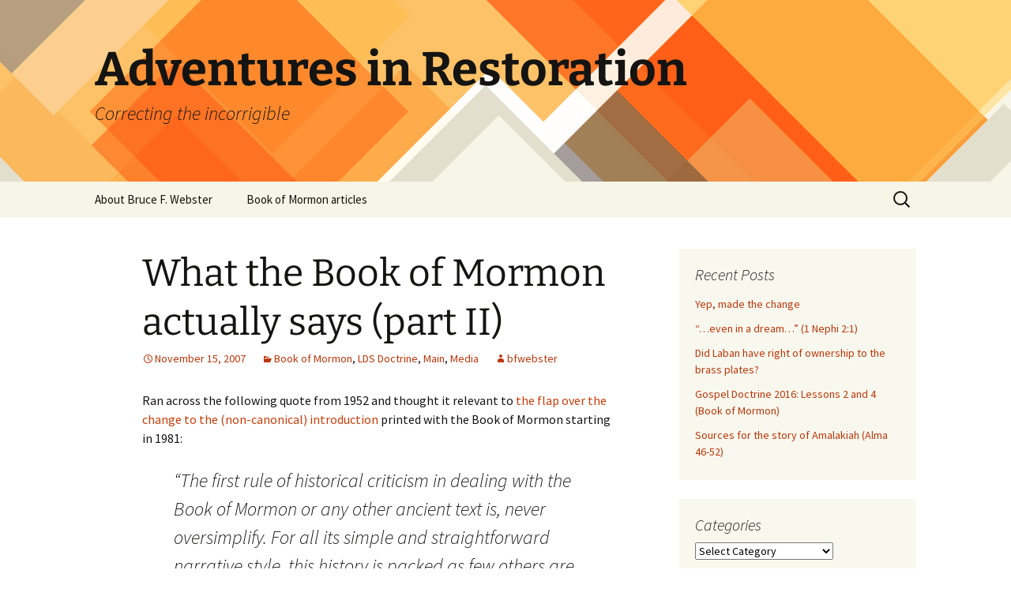

--- FILE ---
content_type: text/html; charset=UTF-8
request_url: http://adventures-in-mormonism.com/2007/11/15/what-the-book-of-mormon-actually-says-part-ii/
body_size: 10054
content:
<!DOCTYPE html>
<html lang="en-US">
<head>
	<meta charset="UTF-8">
	<meta name="viewport" content="width=device-width">
	<title>What the Book of Mormon actually says (part II) | Adventures in Restoration</title>
	<link rel="profile" href="https://gmpg.org/xfn/11">
	<link rel="pingback" href="http://adventures-in-mormonism.com/xmlrpc.php">
	<meta name='robots' content='max-image-preview:large' />
<link rel="alternate" type="application/rss+xml" title="Adventures in Restoration &raquo; Feed" href="http://adventures-in-mormonism.com/feed/" />
<link rel="alternate" type="application/rss+xml" title="Adventures in Restoration &raquo; Comments Feed" href="http://adventures-in-mormonism.com/comments/feed/" />
<link rel="alternate" type="application/rss+xml" title="Adventures in Restoration &raquo; What the Book of Mormon actually says (part II) Comments Feed" href="http://adventures-in-mormonism.com/2007/11/15/what-the-book-of-mormon-actually-says-part-ii/feed/" />
<script>
window._wpemojiSettings = {"baseUrl":"https:\/\/s.w.org\/images\/core\/emoji\/14.0.0\/72x72\/","ext":".png","svgUrl":"https:\/\/s.w.org\/images\/core\/emoji\/14.0.0\/svg\/","svgExt":".svg","source":{"concatemoji":"http:\/\/adventures-in-mormonism.com\/wp-includes\/js\/wp-emoji-release.min.js?ver=6.3.7"}};
/*! This file is auto-generated */
!function(i,n){var o,s,e;function c(e){try{var t={supportTests:e,timestamp:(new Date).valueOf()};sessionStorage.setItem(o,JSON.stringify(t))}catch(e){}}function p(e,t,n){e.clearRect(0,0,e.canvas.width,e.canvas.height),e.fillText(t,0,0);var t=new Uint32Array(e.getImageData(0,0,e.canvas.width,e.canvas.height).data),r=(e.clearRect(0,0,e.canvas.width,e.canvas.height),e.fillText(n,0,0),new Uint32Array(e.getImageData(0,0,e.canvas.width,e.canvas.height).data));return t.every(function(e,t){return e===r[t]})}function u(e,t,n){switch(t){case"flag":return n(e,"\ud83c\udff3\ufe0f\u200d\u26a7\ufe0f","\ud83c\udff3\ufe0f\u200b\u26a7\ufe0f")?!1:!n(e,"\ud83c\uddfa\ud83c\uddf3","\ud83c\uddfa\u200b\ud83c\uddf3")&&!n(e,"\ud83c\udff4\udb40\udc67\udb40\udc62\udb40\udc65\udb40\udc6e\udb40\udc67\udb40\udc7f","\ud83c\udff4\u200b\udb40\udc67\u200b\udb40\udc62\u200b\udb40\udc65\u200b\udb40\udc6e\u200b\udb40\udc67\u200b\udb40\udc7f");case"emoji":return!n(e,"\ud83e\udef1\ud83c\udffb\u200d\ud83e\udef2\ud83c\udfff","\ud83e\udef1\ud83c\udffb\u200b\ud83e\udef2\ud83c\udfff")}return!1}function f(e,t,n){var r="undefined"!=typeof WorkerGlobalScope&&self instanceof WorkerGlobalScope?new OffscreenCanvas(300,150):i.createElement("canvas"),a=r.getContext("2d",{willReadFrequently:!0}),o=(a.textBaseline="top",a.font="600 32px Arial",{});return e.forEach(function(e){o[e]=t(a,e,n)}),o}function t(e){var t=i.createElement("script");t.src=e,t.defer=!0,i.head.appendChild(t)}"undefined"!=typeof Promise&&(o="wpEmojiSettingsSupports",s=["flag","emoji"],n.supports={everything:!0,everythingExceptFlag:!0},e=new Promise(function(e){i.addEventListener("DOMContentLoaded",e,{once:!0})}),new Promise(function(t){var n=function(){try{var e=JSON.parse(sessionStorage.getItem(o));if("object"==typeof e&&"number"==typeof e.timestamp&&(new Date).valueOf()<e.timestamp+604800&&"object"==typeof e.supportTests)return e.supportTests}catch(e){}return null}();if(!n){if("undefined"!=typeof Worker&&"undefined"!=typeof OffscreenCanvas&&"undefined"!=typeof URL&&URL.createObjectURL&&"undefined"!=typeof Blob)try{var e="postMessage("+f.toString()+"("+[JSON.stringify(s),u.toString(),p.toString()].join(",")+"));",r=new Blob([e],{type:"text/javascript"}),a=new Worker(URL.createObjectURL(r),{name:"wpTestEmojiSupports"});return void(a.onmessage=function(e){c(n=e.data),a.terminate(),t(n)})}catch(e){}c(n=f(s,u,p))}t(n)}).then(function(e){for(var t in e)n.supports[t]=e[t],n.supports.everything=n.supports.everything&&n.supports[t],"flag"!==t&&(n.supports.everythingExceptFlag=n.supports.everythingExceptFlag&&n.supports[t]);n.supports.everythingExceptFlag=n.supports.everythingExceptFlag&&!n.supports.flag,n.DOMReady=!1,n.readyCallback=function(){n.DOMReady=!0}}).then(function(){return e}).then(function(){var e;n.supports.everything||(n.readyCallback(),(e=n.source||{}).concatemoji?t(e.concatemoji):e.wpemoji&&e.twemoji&&(t(e.twemoji),t(e.wpemoji)))}))}((window,document),window._wpemojiSettings);
</script>
<style>
img.wp-smiley,
img.emoji {
	display: inline !important;
	border: none !important;
	box-shadow: none !important;
	height: 1em !important;
	width: 1em !important;
	margin: 0 0.07em !important;
	vertical-align: -0.1em !important;
	background: none !important;
	padding: 0 !important;
}
</style>
	<link rel='stylesheet' id='wp-block-library-css' href='http://adventures-in-mormonism.com/wp-includes/css/dist/block-library/style.min.css?ver=6.3.7' media='all' />
<style id='wp-block-library-theme-inline-css'>
.wp-block-audio figcaption{color:#555;font-size:13px;text-align:center}.is-dark-theme .wp-block-audio figcaption{color:hsla(0,0%,100%,.65)}.wp-block-audio{margin:0 0 1em}.wp-block-code{border:1px solid #ccc;border-radius:4px;font-family:Menlo,Consolas,monaco,monospace;padding:.8em 1em}.wp-block-embed figcaption{color:#555;font-size:13px;text-align:center}.is-dark-theme .wp-block-embed figcaption{color:hsla(0,0%,100%,.65)}.wp-block-embed{margin:0 0 1em}.blocks-gallery-caption{color:#555;font-size:13px;text-align:center}.is-dark-theme .blocks-gallery-caption{color:hsla(0,0%,100%,.65)}.wp-block-image figcaption{color:#555;font-size:13px;text-align:center}.is-dark-theme .wp-block-image figcaption{color:hsla(0,0%,100%,.65)}.wp-block-image{margin:0 0 1em}.wp-block-pullquote{border-bottom:4px solid;border-top:4px solid;color:currentColor;margin-bottom:1.75em}.wp-block-pullquote cite,.wp-block-pullquote footer,.wp-block-pullquote__citation{color:currentColor;font-size:.8125em;font-style:normal;text-transform:uppercase}.wp-block-quote{border-left:.25em solid;margin:0 0 1.75em;padding-left:1em}.wp-block-quote cite,.wp-block-quote footer{color:currentColor;font-size:.8125em;font-style:normal;position:relative}.wp-block-quote.has-text-align-right{border-left:none;border-right:.25em solid;padding-left:0;padding-right:1em}.wp-block-quote.has-text-align-center{border:none;padding-left:0}.wp-block-quote.is-large,.wp-block-quote.is-style-large,.wp-block-quote.is-style-plain{border:none}.wp-block-search .wp-block-search__label{font-weight:700}.wp-block-search__button{border:1px solid #ccc;padding:.375em .625em}:where(.wp-block-group.has-background){padding:1.25em 2.375em}.wp-block-separator.has-css-opacity{opacity:.4}.wp-block-separator{border:none;border-bottom:2px solid;margin-left:auto;margin-right:auto}.wp-block-separator.has-alpha-channel-opacity{opacity:1}.wp-block-separator:not(.is-style-wide):not(.is-style-dots){width:100px}.wp-block-separator.has-background:not(.is-style-dots){border-bottom:none;height:1px}.wp-block-separator.has-background:not(.is-style-wide):not(.is-style-dots){height:2px}.wp-block-table{margin:0 0 1em}.wp-block-table td,.wp-block-table th{word-break:normal}.wp-block-table figcaption{color:#555;font-size:13px;text-align:center}.is-dark-theme .wp-block-table figcaption{color:hsla(0,0%,100%,.65)}.wp-block-video figcaption{color:#555;font-size:13px;text-align:center}.is-dark-theme .wp-block-video figcaption{color:hsla(0,0%,100%,.65)}.wp-block-video{margin:0 0 1em}.wp-block-template-part.has-background{margin-bottom:0;margin-top:0;padding:1.25em 2.375em}
</style>
<style id='classic-theme-styles-inline-css'>
/*! This file is auto-generated */
.wp-block-button__link{color:#fff;background-color:#32373c;border-radius:9999px;box-shadow:none;text-decoration:none;padding:calc(.667em + 2px) calc(1.333em + 2px);font-size:1.125em}.wp-block-file__button{background:#32373c;color:#fff;text-decoration:none}
</style>
<style id='global-styles-inline-css'>
body{--wp--preset--color--black: #000000;--wp--preset--color--cyan-bluish-gray: #abb8c3;--wp--preset--color--white: #fff;--wp--preset--color--pale-pink: #f78da7;--wp--preset--color--vivid-red: #cf2e2e;--wp--preset--color--luminous-vivid-orange: #ff6900;--wp--preset--color--luminous-vivid-amber: #fcb900;--wp--preset--color--light-green-cyan: #7bdcb5;--wp--preset--color--vivid-green-cyan: #00d084;--wp--preset--color--pale-cyan-blue: #8ed1fc;--wp--preset--color--vivid-cyan-blue: #0693e3;--wp--preset--color--vivid-purple: #9b51e0;--wp--preset--color--dark-gray: #141412;--wp--preset--color--red: #bc360a;--wp--preset--color--medium-orange: #db572f;--wp--preset--color--light-orange: #ea9629;--wp--preset--color--yellow: #fbca3c;--wp--preset--color--dark-brown: #220e10;--wp--preset--color--medium-brown: #722d19;--wp--preset--color--light-brown: #eadaa6;--wp--preset--color--beige: #e8e5ce;--wp--preset--color--off-white: #f7f5e7;--wp--preset--gradient--vivid-cyan-blue-to-vivid-purple: linear-gradient(135deg,rgba(6,147,227,1) 0%,rgb(155,81,224) 100%);--wp--preset--gradient--light-green-cyan-to-vivid-green-cyan: linear-gradient(135deg,rgb(122,220,180) 0%,rgb(0,208,130) 100%);--wp--preset--gradient--luminous-vivid-amber-to-luminous-vivid-orange: linear-gradient(135deg,rgba(252,185,0,1) 0%,rgba(255,105,0,1) 100%);--wp--preset--gradient--luminous-vivid-orange-to-vivid-red: linear-gradient(135deg,rgba(255,105,0,1) 0%,rgb(207,46,46) 100%);--wp--preset--gradient--very-light-gray-to-cyan-bluish-gray: linear-gradient(135deg,rgb(238,238,238) 0%,rgb(169,184,195) 100%);--wp--preset--gradient--cool-to-warm-spectrum: linear-gradient(135deg,rgb(74,234,220) 0%,rgb(151,120,209) 20%,rgb(207,42,186) 40%,rgb(238,44,130) 60%,rgb(251,105,98) 80%,rgb(254,248,76) 100%);--wp--preset--gradient--blush-light-purple: linear-gradient(135deg,rgb(255,206,236) 0%,rgb(152,150,240) 100%);--wp--preset--gradient--blush-bordeaux: linear-gradient(135deg,rgb(254,205,165) 0%,rgb(254,45,45) 50%,rgb(107,0,62) 100%);--wp--preset--gradient--luminous-dusk: linear-gradient(135deg,rgb(255,203,112) 0%,rgb(199,81,192) 50%,rgb(65,88,208) 100%);--wp--preset--gradient--pale-ocean: linear-gradient(135deg,rgb(255,245,203) 0%,rgb(182,227,212) 50%,rgb(51,167,181) 100%);--wp--preset--gradient--electric-grass: linear-gradient(135deg,rgb(202,248,128) 0%,rgb(113,206,126) 100%);--wp--preset--gradient--midnight: linear-gradient(135deg,rgb(2,3,129) 0%,rgb(40,116,252) 100%);--wp--preset--gradient--autumn-brown: linear-gradient(135deg, rgba(226,45,15,1) 0%, rgba(158,25,13,1) 100%);--wp--preset--gradient--sunset-yellow: linear-gradient(135deg, rgba(233,139,41,1) 0%, rgba(238,179,95,1) 100%);--wp--preset--gradient--light-sky: linear-gradient(135deg,rgba(228,228,228,1.0) 0%,rgba(208,225,252,1.0) 100%);--wp--preset--gradient--dark-sky: linear-gradient(135deg,rgba(0,0,0,1.0) 0%,rgba(56,61,69,1.0) 100%);--wp--preset--font-size--small: 13px;--wp--preset--font-size--medium: 20px;--wp--preset--font-size--large: 36px;--wp--preset--font-size--x-large: 42px;--wp--preset--spacing--20: 0.44rem;--wp--preset--spacing--30: 0.67rem;--wp--preset--spacing--40: 1rem;--wp--preset--spacing--50: 1.5rem;--wp--preset--spacing--60: 2.25rem;--wp--preset--spacing--70: 3.38rem;--wp--preset--spacing--80: 5.06rem;--wp--preset--shadow--natural: 6px 6px 9px rgba(0, 0, 0, 0.2);--wp--preset--shadow--deep: 12px 12px 50px rgba(0, 0, 0, 0.4);--wp--preset--shadow--sharp: 6px 6px 0px rgba(0, 0, 0, 0.2);--wp--preset--shadow--outlined: 6px 6px 0px -3px rgba(255, 255, 255, 1), 6px 6px rgba(0, 0, 0, 1);--wp--preset--shadow--crisp: 6px 6px 0px rgba(0, 0, 0, 1);}:where(.is-layout-flex){gap: 0.5em;}:where(.is-layout-grid){gap: 0.5em;}body .is-layout-flow > .alignleft{float: left;margin-inline-start: 0;margin-inline-end: 2em;}body .is-layout-flow > .alignright{float: right;margin-inline-start: 2em;margin-inline-end: 0;}body .is-layout-flow > .aligncenter{margin-left: auto !important;margin-right: auto !important;}body .is-layout-constrained > .alignleft{float: left;margin-inline-start: 0;margin-inline-end: 2em;}body .is-layout-constrained > .alignright{float: right;margin-inline-start: 2em;margin-inline-end: 0;}body .is-layout-constrained > .aligncenter{margin-left: auto !important;margin-right: auto !important;}body .is-layout-constrained > :where(:not(.alignleft):not(.alignright):not(.alignfull)){max-width: var(--wp--style--global--content-size);margin-left: auto !important;margin-right: auto !important;}body .is-layout-constrained > .alignwide{max-width: var(--wp--style--global--wide-size);}body .is-layout-flex{display: flex;}body .is-layout-flex{flex-wrap: wrap;align-items: center;}body .is-layout-flex > *{margin: 0;}body .is-layout-grid{display: grid;}body .is-layout-grid > *{margin: 0;}:where(.wp-block-columns.is-layout-flex){gap: 2em;}:where(.wp-block-columns.is-layout-grid){gap: 2em;}:where(.wp-block-post-template.is-layout-flex){gap: 1.25em;}:where(.wp-block-post-template.is-layout-grid){gap: 1.25em;}.has-black-color{color: var(--wp--preset--color--black) !important;}.has-cyan-bluish-gray-color{color: var(--wp--preset--color--cyan-bluish-gray) !important;}.has-white-color{color: var(--wp--preset--color--white) !important;}.has-pale-pink-color{color: var(--wp--preset--color--pale-pink) !important;}.has-vivid-red-color{color: var(--wp--preset--color--vivid-red) !important;}.has-luminous-vivid-orange-color{color: var(--wp--preset--color--luminous-vivid-orange) !important;}.has-luminous-vivid-amber-color{color: var(--wp--preset--color--luminous-vivid-amber) !important;}.has-light-green-cyan-color{color: var(--wp--preset--color--light-green-cyan) !important;}.has-vivid-green-cyan-color{color: var(--wp--preset--color--vivid-green-cyan) !important;}.has-pale-cyan-blue-color{color: var(--wp--preset--color--pale-cyan-blue) !important;}.has-vivid-cyan-blue-color{color: var(--wp--preset--color--vivid-cyan-blue) !important;}.has-vivid-purple-color{color: var(--wp--preset--color--vivid-purple) !important;}.has-black-background-color{background-color: var(--wp--preset--color--black) !important;}.has-cyan-bluish-gray-background-color{background-color: var(--wp--preset--color--cyan-bluish-gray) !important;}.has-white-background-color{background-color: var(--wp--preset--color--white) !important;}.has-pale-pink-background-color{background-color: var(--wp--preset--color--pale-pink) !important;}.has-vivid-red-background-color{background-color: var(--wp--preset--color--vivid-red) !important;}.has-luminous-vivid-orange-background-color{background-color: var(--wp--preset--color--luminous-vivid-orange) !important;}.has-luminous-vivid-amber-background-color{background-color: var(--wp--preset--color--luminous-vivid-amber) !important;}.has-light-green-cyan-background-color{background-color: var(--wp--preset--color--light-green-cyan) !important;}.has-vivid-green-cyan-background-color{background-color: var(--wp--preset--color--vivid-green-cyan) !important;}.has-pale-cyan-blue-background-color{background-color: var(--wp--preset--color--pale-cyan-blue) !important;}.has-vivid-cyan-blue-background-color{background-color: var(--wp--preset--color--vivid-cyan-blue) !important;}.has-vivid-purple-background-color{background-color: var(--wp--preset--color--vivid-purple) !important;}.has-black-border-color{border-color: var(--wp--preset--color--black) !important;}.has-cyan-bluish-gray-border-color{border-color: var(--wp--preset--color--cyan-bluish-gray) !important;}.has-white-border-color{border-color: var(--wp--preset--color--white) !important;}.has-pale-pink-border-color{border-color: var(--wp--preset--color--pale-pink) !important;}.has-vivid-red-border-color{border-color: var(--wp--preset--color--vivid-red) !important;}.has-luminous-vivid-orange-border-color{border-color: var(--wp--preset--color--luminous-vivid-orange) !important;}.has-luminous-vivid-amber-border-color{border-color: var(--wp--preset--color--luminous-vivid-amber) !important;}.has-light-green-cyan-border-color{border-color: var(--wp--preset--color--light-green-cyan) !important;}.has-vivid-green-cyan-border-color{border-color: var(--wp--preset--color--vivid-green-cyan) !important;}.has-pale-cyan-blue-border-color{border-color: var(--wp--preset--color--pale-cyan-blue) !important;}.has-vivid-cyan-blue-border-color{border-color: var(--wp--preset--color--vivid-cyan-blue) !important;}.has-vivid-purple-border-color{border-color: var(--wp--preset--color--vivid-purple) !important;}.has-vivid-cyan-blue-to-vivid-purple-gradient-background{background: var(--wp--preset--gradient--vivid-cyan-blue-to-vivid-purple) !important;}.has-light-green-cyan-to-vivid-green-cyan-gradient-background{background: var(--wp--preset--gradient--light-green-cyan-to-vivid-green-cyan) !important;}.has-luminous-vivid-amber-to-luminous-vivid-orange-gradient-background{background: var(--wp--preset--gradient--luminous-vivid-amber-to-luminous-vivid-orange) !important;}.has-luminous-vivid-orange-to-vivid-red-gradient-background{background: var(--wp--preset--gradient--luminous-vivid-orange-to-vivid-red) !important;}.has-very-light-gray-to-cyan-bluish-gray-gradient-background{background: var(--wp--preset--gradient--very-light-gray-to-cyan-bluish-gray) !important;}.has-cool-to-warm-spectrum-gradient-background{background: var(--wp--preset--gradient--cool-to-warm-spectrum) !important;}.has-blush-light-purple-gradient-background{background: var(--wp--preset--gradient--blush-light-purple) !important;}.has-blush-bordeaux-gradient-background{background: var(--wp--preset--gradient--blush-bordeaux) !important;}.has-luminous-dusk-gradient-background{background: var(--wp--preset--gradient--luminous-dusk) !important;}.has-pale-ocean-gradient-background{background: var(--wp--preset--gradient--pale-ocean) !important;}.has-electric-grass-gradient-background{background: var(--wp--preset--gradient--electric-grass) !important;}.has-midnight-gradient-background{background: var(--wp--preset--gradient--midnight) !important;}.has-small-font-size{font-size: var(--wp--preset--font-size--small) !important;}.has-medium-font-size{font-size: var(--wp--preset--font-size--medium) !important;}.has-large-font-size{font-size: var(--wp--preset--font-size--large) !important;}.has-x-large-font-size{font-size: var(--wp--preset--font-size--x-large) !important;}
.wp-block-navigation a:where(:not(.wp-element-button)){color: inherit;}
:where(.wp-block-post-template.is-layout-flex){gap: 1.25em;}:where(.wp-block-post-template.is-layout-grid){gap: 1.25em;}
:where(.wp-block-columns.is-layout-flex){gap: 2em;}:where(.wp-block-columns.is-layout-grid){gap: 2em;}
.wp-block-pullquote{font-size: 1.5em;line-height: 1.6;}
</style>
<link rel='stylesheet' id='twentythirteen-fonts-css' href='http://adventures-in-mormonism.com/wp-content/themes/twentythirteen/fonts/source-sans-pro-plus-bitter.css?ver=20230328' media='all' />
<link rel='stylesheet' id='genericons-css' href='http://adventures-in-mormonism.com/wp-content/themes/twentythirteen/genericons/genericons.css?ver=3.0.3' media='all' />
<link rel='stylesheet' id='twentythirteen-style-css' href='http://adventures-in-mormonism.com/wp-content/themes/twentythirteen/style.css?ver=20230808' media='all' />
<link rel='stylesheet' id='twentythirteen-block-style-css' href='http://adventures-in-mormonism.com/wp-content/themes/twentythirteen/css/blocks.css?ver=20230621' media='all' />
<script src='http://adventures-in-mormonism.com/wp-includes/js/jquery/jquery.min.js?ver=3.7.0' id='jquery-core-js'></script>
<script src='http://adventures-in-mormonism.com/wp-includes/js/jquery/jquery-migrate.min.js?ver=3.4.1' id='jquery-migrate-js'></script>
<link rel="https://api.w.org/" href="http://adventures-in-mormonism.com/wp-json/" /><link rel="alternate" type="application/json" href="http://adventures-in-mormonism.com/wp-json/wp/v2/posts/57" /><link rel="EditURI" type="application/rsd+xml" title="RSD" href="http://adventures-in-mormonism.com/xmlrpc.php?rsd" />
<meta name="generator" content="WordPress 6.3.7" />
<link rel="canonical" href="http://adventures-in-mormonism.com/2007/11/15/what-the-book-of-mormon-actually-says-part-ii/" />
<link rel='shortlink' href='http://adventures-in-mormonism.com/?p=57' />
<link rel="alternate" type="application/json+oembed" href="http://adventures-in-mormonism.com/wp-json/oembed/1.0/embed?url=http%3A%2F%2Fadventures-in-mormonism.com%2F2007%2F11%2F15%2Fwhat-the-book-of-mormon-actually-says-part-ii%2F" />
<link rel="alternate" type="text/xml+oembed" href="http://adventures-in-mormonism.com/wp-json/oembed/1.0/embed?url=http%3A%2F%2Fadventures-in-mormonism.com%2F2007%2F11%2F15%2Fwhat-the-book-of-mormon-actually-says-part-ii%2F&#038;format=xml" />
	<style type="text/css" id="twentythirteen-header-css">
		.site-header {
		background: url(http://adventures-in-mormonism.com/wp-content/themes/twentythirteen/images/headers/diamond.png) no-repeat scroll top;
		background-size: 1600px auto;
	}
	@media (max-width: 767px) {
		.site-header {
			background-size: 768px auto;
		}
	}
	@media (max-width: 359px) {
		.site-header {
			background-size: 360px auto;
		}
	}
			</style>
	</head>

<body class="post-template-default single single-post postid-57 single-format-standard wp-embed-responsive sidebar">
		<div id="page" class="hfeed site">
		<header id="masthead" class="site-header">
			<a class="home-link" href="http://adventures-in-mormonism.com/" rel="home">
				<h1 class="site-title">Adventures in Restoration</h1>
				<h2 class="site-description">Correcting the incorrigible</h2>
			</a>

			<div id="navbar" class="navbar">
				<nav id="site-navigation" class="navigation main-navigation">
					<button class="menu-toggle">Menu</button>
					<a class="screen-reader-text skip-link" href="#content">
						Skip to content					</a>
					<div id="primary-menu" class="nav-menu"><ul>
<li class="page_item page-item-4"><a href="http://adventures-in-mormonism.com/about-2/">About Bruce F. Webster</a></li>
<li class="page_item page-item-976"><a href="http://adventures-in-mormonism.com/book-of-mormon-articles/">Book of Mormon articles</a></li>
</ul></div>
					<form role="search" method="get" class="search-form" action="http://adventures-in-mormonism.com/">
				<label>
					<span class="screen-reader-text">Search for:</span>
					<input type="search" class="search-field" placeholder="Search &hellip;" value="" name="s" />
				</label>
				<input type="submit" class="search-submit" value="Search" />
			</form>				</nav><!-- #site-navigation -->
			</div><!-- #navbar -->
		</header><!-- #masthead -->

		<div id="main" class="site-main">

	<div id="primary" class="content-area">
		<div id="content" class="site-content" role="main">

			
				
<article id="post-57" class="post-57 post type-post status-publish format-standard hentry category-book-of-mormon category-lds-doctrine category-main category-media">
	<header class="entry-header">
		
				<h1 class="entry-title">What the Book of Mormon actually says (part II)</h1>
		
		<div class="entry-meta">
			<span class="date"><a href="http://adventures-in-mormonism.com/2007/11/15/what-the-book-of-mormon-actually-says-part-ii/" title="Permalink to What the Book of Mormon actually says (part II)" rel="bookmark"><time class="entry-date" datetime="2007-11-15T18:48:11-06:00">November 15, 2007</time></a></span><span class="categories-links"><a href="http://adventures-in-mormonism.com/category/book-of-mormon/" rel="category tag">Book of Mormon</a>, <a href="http://adventures-in-mormonism.com/category/lds-doctrine/" rel="category tag">LDS Doctrine</a>, <a href="http://adventures-in-mormonism.com/category/main/" rel="category tag">Main</a>, <a href="http://adventures-in-mormonism.com/category/media/" rel="category tag">Media</a></span><span class="author vcard"><a class="url fn n" href="http://adventures-in-mormonism.com/author/bfwebster/" title="View all posts by bfwebster" rel="author">bfwebster</a></span>					</div><!-- .entry-meta -->
	</header><!-- .entry-header -->

		<div class="entry-content">
		<p>Ran across the following quote from 1952 and thought it relevant to <a href="http://adventures-in-mormonism.com/2007/11/09/what-the-book-of-mormon-actually-says/">the flap over the change to the (non-canonical) introduction</a> printed with the Book of Mormon starting in 1981:</p>
<blockquote><p>&#8220;The first rule of historical criticism in dealing with the Book of Mormon or any other ancient text is, never oversimplify. For all its simple and straightforward narrative style, this history is packed as few others are with a staggering wealth of detail that completely escapes the casual reader. The whole Book of Mormon is a condensation, and a masterly one; it will take years simply to unravel the thousands of cunning inferences and implications that are wound around its most matter-of-fact statements. Only laziness and vanity lead the student to the early conviction that he has the final answers on what the Book of Mormon contains.&#8221;</p>
<p>&#8212; Hugh Nibley, 1952 (<strong>The Collected Works of Hugh Nibley, Vol. 5: Lehi in the Desert / The World of the Jaredites / There Were Jaredites</strong> [Deseret Book/FARMS, 1988] p. 237.)</p></blockquote>
<p>I think that Nibley&#8217;s observation from 55 years ago not only sums up the major focus and findings of Book of Mormon research for the past half-century, it also illustrates why the vast majority of Book of Mormon criticism is (in my opinion) insipid, shallow, and unconvincing. Evangelists in particular should be aware that most of their Book of Mormon &#8220;analysis&#8221; is pretty silly to anyone who has actually studied the Book of Mormon and frankly makes the <a href="http://www.westarinstitute.org/Jesus_Seminar/jesus_seminar.html">Jesus Seminar</a>&#8216;s critique of the New Testament look downright objective and scholarly.</p>
<blockquote><p>&#8220;The Book of Mormon is tough; it thrives on investigation; you may kick it around like a football, as many have done, and I promise you it will wear you out long before you ever make a dent in it.&#8221;</p>
<p>&#8212; Hugh Nibley, 1952 (<strong>CWHN Vol. 5</strong>, p. 153)</p></blockquote>
<p>While I&#8217;m in the middle of writing another post for this blog (&#8220;the myths of the Mormon hierarchy&#8221;), I do plan a series of posts on the Book of Mormon. I&#8217;m going to spend all next year (2008) teaching it in our ward Gospel Doctrine class, and I&#8217;ve started to re-read the 40 or so books I own about the Book of Mormon, in more-or-less chronological order.  I&#8217;ll post relevant quotes and insights here as I go along. ..bruce..</p>
	</div><!-- .entry-content -->
	
	<footer class="entry-meta">
		
			</footer><!-- .entry-meta -->
</article><!-- #post -->
						<nav class="navigation post-navigation">
		<h1 class="screen-reader-text">
			Post navigation		</h1>
		<div class="nav-links">

			<a href="http://adventures-in-mormonism.com/2007/11/12/veterans-day/" rel="prev"><span class="meta-nav">&larr;</span> Veterans Day</a>			<a href="http://adventures-in-mormonism.com/2007/11/22/its-thanksgiving-day/" rel="next">It&#8217;s Thanksgiving Day&#8230; <span class="meta-nav">&rarr;</span></a>
		</div><!-- .nav-links -->
	</nav><!-- .navigation -->
						
<div id="comments" class="comments-area">

			<h2 class="comments-title">
			2 thoughts on &ldquo;<span>What the Book of Mormon actually says (part II)</span>&rdquo;		</h2>

		<ol class="comment-list">
					<li id="comment-48" class="pingback even thread-even depth-1">
			<div class="comment-body">
				Pingback: <a href="http://brucefwebster.com/aim/2007/11/09/what-the-book-of-mormon-actually-says/" class="url" rel="ugc external nofollow">Adventures in Mormonism &raquo; Blog Archive &raquo; What the Book of Mormon actually says</a> 			</div>
		</li><!-- #comment-## -->
		<li id="comment-726" class="pingback odd alt thread-odd thread-alt depth-1">
			<div class="comment-body">
				Pingback: <a href="http://adventures-in-mormonism.com/2012/01/05/musings-on-the-book-of-mormon-2/" class="url" rel="ugc">Musings on the Book of Mormon | Adventures in Mormonism</a> 			</div>
		</li><!-- #comment-## -->
		</ol><!-- .comment-list -->

		
		
	
		<div id="respond" class="comment-respond">
		<h3 id="reply-title" class="comment-reply-title">Leave a Reply</h3><p class="must-log-in">You must be <a href="http://adventures-in-mormonism.com/wp-login.php?redirect_to=http%3A%2F%2Fadventures-in-mormonism.com%2F2007%2F11%2F15%2Fwhat-the-book-of-mormon-actually-says-part-ii%2F">logged in</a> to post a comment.</p>	</div><!-- #respond -->
	
</div><!-- #comments -->

			
		</div><!-- #content -->
	</div><!-- #primary -->

	<div id="tertiary" class="sidebar-container" role="complementary">
		<div class="sidebar-inner">
			<div class="widget-area">
				
		<aside id="recent-posts-4" class="widget widget_recent_entries">
		<h3 class="widget-title">Recent Posts</h3><nav aria-label="Recent Posts">
		<ul>
											<li>
					<a href="http://adventures-in-mormonism.com/2019/04/21/yep-made-the-change/">Yep, made the change</a>
									</li>
											<li>
					<a href="http://adventures-in-mormonism.com/2018/03/14/even-in-a-dream-1-nephi-21/">&#8220;&#8230;even in a dream&#8230;&#8221; (1 Nephi 2:1)</a>
									</li>
											<li>
					<a href="http://adventures-in-mormonism.com/2017/06/20/did-laban-have-right-of-ownership-to-the-brass-plates/">Did Laban have right of ownership to the brass plates?</a>
									</li>
											<li>
					<a href="http://adventures-in-mormonism.com/2016/01/01/gospel-doctrine-2016-lessons-2-and-4-book-of-mormon/">Gospel Doctrine 2016: Lessons 2 and 4 (Book of Mormon)</a>
									</li>
											<li>
					<a href="http://adventures-in-mormonism.com/2015/04/01/sources-for-the-story-of-amalakiah-alma-46-52/">Sources for the story of Amalakiah (Alma 46-52)</a>
									</li>
					</ul>

		</nav></aside><aside id="categories-298345062" class="widget widget_categories"><h3 class="widget-title">Categories</h3><form action="http://adventures-in-mormonism.com" method="get"><label class="screen-reader-text" for="cat">Categories</label><select  name='cat' id='cat' class='postform'>
	<option value='-1'>Select Category</option>
	<option class="level-0" value="3">&#8220;The Mormons&#8221; (PBS)&nbsp;&nbsp;(5)</option>
	<option class="level-0" value="4">Admin&nbsp;&nbsp;(18)</option>
	<option class="level-0" value="5">Belief systems&nbsp;&nbsp;(55)</option>
	<option class="level-0" value="6">Book of Mormon&nbsp;&nbsp;(56)</option>
	<option class="level-0" value="7">Books&nbsp;&nbsp;(5)</option>
	<option class="level-0" value="8">BYU&nbsp;&nbsp;(11)</option>
	<option class="level-0" value="65">Cautionary tale&nbsp;&nbsp;(10)</option>
	<option class="level-0" value="67">Church administration&nbsp;&nbsp;(7)</option>
	<option class="level-0" value="9">Current events&nbsp;&nbsp;(43)</option>
	<option class="level-0" value="10">Economy&nbsp;&nbsp;(5)</option>
	<option class="level-0" value="11">Environment&nbsp;&nbsp;(5)</option>
	<option class="level-0" value="12">Family&nbsp;&nbsp;(16)</option>
	<option class="level-0" value="61">Food&nbsp;&nbsp;(6)</option>
	<option class="level-0" value="13">Games&nbsp;&nbsp;(2)</option>
	<option class="level-0" value="78">Gospel Doctrine&nbsp;&nbsp;(1)</option>
	<option class="level-0" value="70">Health&nbsp;&nbsp;(1)</option>
	<option class="level-0" value="72">Hebrew&nbsp;&nbsp;(1)</option>
	<option class="level-0" value="74">History&nbsp;&nbsp;(1)</option>
	<option class="level-0" value="14">Humanitarian&nbsp;&nbsp;(3)</option>
	<option class="level-0" value="15">Humor&nbsp;&nbsp;(58)</option>
	<option class="level-0" value="63">Hymns&nbsp;&nbsp;(3)</option>
	<option class="level-0" value="73">Judaism&nbsp;&nbsp;(4)</option>
	<option class="level-0" value="16">LDS Doctrine&nbsp;&nbsp;(64)</option>
	<option class="level-0" value="17">LDS History&nbsp;&nbsp;(47)</option>
	<option class="level-0" value="18">LDS Organization&nbsp;&nbsp;(30)</option>
	<option class="level-0" value="19">LDS Society&nbsp;&nbsp;(80)</option>
	<option class="level-0" value="20">Legal&nbsp;&nbsp;(6)</option>
	<option class="level-0" value="21">Main&nbsp;&nbsp;(309)</option>
	<option class="level-0" value="22">Media&nbsp;&nbsp;(42)</option>
	<option class="level-0" value="23">Military&nbsp;&nbsp;(9)</option>
	<option class="level-0" value="24">Missionary work&nbsp;&nbsp;(9)</option>
	<option class="level-0" value="68">Modern Civilization&nbsp;&nbsp;(2)</option>
	<option class="level-0" value="25">Movies&nbsp;&nbsp;(13)</option>
	<option class="level-0" value="26">Music&nbsp;&nbsp;(8)</option>
	<option class="level-0" value="76">New Testament&nbsp;&nbsp;(1)</option>
	<option class="level-0" value="27">News&nbsp;&nbsp;(7)</option>
	<option class="level-0" value="75">Old Testament&nbsp;&nbsp;(2)</option>
	<option class="level-0" value="28">Personal&nbsp;&nbsp;(20)</option>
	<option class="level-0" value="29">Personal History&nbsp;&nbsp;(10)</option>
	<option class="level-0" value="30">Politics&nbsp;&nbsp;(52)</option>
	<option class="level-0" value="31">Polygamy&nbsp;&nbsp;(3)</option>
	<option class="level-0" value="32">Preparedness&nbsp;&nbsp;(15)</option>
	<option class="level-0" value="33">Press&nbsp;&nbsp;(5)</option>
	<option class="level-0" value="34">REPO&nbsp;&nbsp;(3)</option>
	<option class="level-0" value="35">Reviews&nbsp;&nbsp;(6)</option>
	<option class="level-0" value="36">Science&nbsp;&nbsp;(13)</option>
	<option class="level-0" value="69">Scriptures&nbsp;&nbsp;(13)</option>
	<option class="level-0" value="37">Service&nbsp;&nbsp;(2)</option>
	<option class="level-0" value="38">Spelunking&nbsp;&nbsp;(1)</option>
	<option class="level-0" value="39">Succession&nbsp;&nbsp;(7)</option>
	<option class="level-0" value="40">Technology&nbsp;&nbsp;(7)</option>
	<option class="level-0" value="41">Temples&nbsp;&nbsp;(6)</option>
	<option class="level-0" value="42">The Last Days&nbsp;&nbsp;(8)</option>
	<option class="level-0" value="43">The Trek&nbsp;&nbsp;(4)</option>
	<option class="level-0" value="66">Traditional Christianity&nbsp;&nbsp;(9)</option>
	<option class="level-0" value="1">Uncategorized&nbsp;&nbsp;(1)</option>
	<option class="level-0" value="62">Video&nbsp;&nbsp;(11)</option>
	<option class="level-0" value="71">World history&nbsp;&nbsp;(1)</option>
	<option class="level-0" value="44">World Religions&nbsp;&nbsp;(29)</option>
	<option class="level-0" value="45">Writing&nbsp;&nbsp;(2)</option>
</select>
</form>
<script>
/* <![CDATA[ */
(function() {
	var dropdown = document.getElementById( "cat" );
	function onCatChange() {
		if ( dropdown.options[ dropdown.selectedIndex ].value > 0 ) {
			dropdown.parentNode.submit();
		}
	}
	dropdown.onchange = onCatChange;
})();
/* ]]> */
</script>

			</aside><aside id="archives-3" class="widget widget_archive"><h3 class="widget-title">Archives</h3>		<label class="screen-reader-text" for="archives-dropdown-3">Archives</label>
		<select id="archives-dropdown-3" name="archive-dropdown">
			
			<option value="">Select Month</option>
				<option value='http://adventures-in-mormonism.com/2019/04/'> April 2019 &nbsp;(1)</option>
	<option value='http://adventures-in-mormonism.com/2018/03/'> March 2018 &nbsp;(1)</option>
	<option value='http://adventures-in-mormonism.com/2017/06/'> June 2017 &nbsp;(1)</option>
	<option value='http://adventures-in-mormonism.com/2016/01/'> January 2016 &nbsp;(1)</option>
	<option value='http://adventures-in-mormonism.com/2015/04/'> April 2015 &nbsp;(1)</option>
	<option value='http://adventures-in-mormonism.com/2014/09/'> September 2014 &nbsp;(1)</option>
	<option value='http://adventures-in-mormonism.com/2014/06/'> June 2014 &nbsp;(1)</option>
	<option value='http://adventures-in-mormonism.com/2013/11/'> November 2013 &nbsp;(2)</option>
	<option value='http://adventures-in-mormonism.com/2013/09/'> September 2013 &nbsp;(9)</option>
	<option value='http://adventures-in-mormonism.com/2013/08/'> August 2013 &nbsp;(10)</option>
	<option value='http://adventures-in-mormonism.com/2013/07/'> July 2013 &nbsp;(1)</option>
	<option value='http://adventures-in-mormonism.com/2013/04/'> April 2013 &nbsp;(1)</option>
	<option value='http://adventures-in-mormonism.com/2013/02/'> February 2013 &nbsp;(1)</option>
	<option value='http://adventures-in-mormonism.com/2012/11/'> November 2012 &nbsp;(1)</option>
	<option value='http://adventures-in-mormonism.com/2012/10/'> October 2012 &nbsp;(3)</option>
	<option value='http://adventures-in-mormonism.com/2012/09/'> September 2012 &nbsp;(3)</option>
	<option value='http://adventures-in-mormonism.com/2012/03/'> March 2012 &nbsp;(1)</option>
	<option value='http://adventures-in-mormonism.com/2012/02/'> February 2012 &nbsp;(1)</option>
	<option value='http://adventures-in-mormonism.com/2012/01/'> January 2012 &nbsp;(4)</option>
	<option value='http://adventures-in-mormonism.com/2011/12/'> December 2011 &nbsp;(5)</option>
	<option value='http://adventures-in-mormonism.com/2011/11/'> November 2011 &nbsp;(1)</option>
	<option value='http://adventures-in-mormonism.com/2011/10/'> October 2011 &nbsp;(1)</option>
	<option value='http://adventures-in-mormonism.com/2011/09/'> September 2011 &nbsp;(6)</option>
	<option value='http://adventures-in-mormonism.com/2011/04/'> April 2011 &nbsp;(1)</option>
	<option value='http://adventures-in-mormonism.com/2011/03/'> March 2011 &nbsp;(4)</option>
	<option value='http://adventures-in-mormonism.com/2011/02/'> February 2011 &nbsp;(1)</option>
	<option value='http://adventures-in-mormonism.com/2011/01/'> January 2011 &nbsp;(3)</option>
	<option value='http://adventures-in-mormonism.com/2010/09/'> September 2010 &nbsp;(1)</option>
	<option value='http://adventures-in-mormonism.com/2010/08/'> August 2010 &nbsp;(3)</option>
	<option value='http://adventures-in-mormonism.com/2010/07/'> July 2010 &nbsp;(3)</option>
	<option value='http://adventures-in-mormonism.com/2010/06/'> June 2010 &nbsp;(1)</option>
	<option value='http://adventures-in-mormonism.com/2010/05/'> May 2010 &nbsp;(1)</option>
	<option value='http://adventures-in-mormonism.com/2010/04/'> April 2010 &nbsp;(4)</option>
	<option value='http://adventures-in-mormonism.com/2010/01/'> January 2010 &nbsp;(4)</option>
	<option value='http://adventures-in-mormonism.com/2009/12/'> December 2009 &nbsp;(3)</option>
	<option value='http://adventures-in-mormonism.com/2009/11/'> November 2009 &nbsp;(4)</option>
	<option value='http://adventures-in-mormonism.com/2009/10/'> October 2009 &nbsp;(5)</option>
	<option value='http://adventures-in-mormonism.com/2009/09/'> September 2009 &nbsp;(5)</option>
	<option value='http://adventures-in-mormonism.com/2009/08/'> August 2009 &nbsp;(2)</option>
	<option value='http://adventures-in-mormonism.com/2009/07/'> July 2009 &nbsp;(2)</option>
	<option value='http://adventures-in-mormonism.com/2009/06/'> June 2009 &nbsp;(1)</option>
	<option value='http://adventures-in-mormonism.com/2009/04/'> April 2009 &nbsp;(12)</option>
	<option value='http://adventures-in-mormonism.com/2009/03/'> March 2009 &nbsp;(13)</option>
	<option value='http://adventures-in-mormonism.com/2009/02/'> February 2009 &nbsp;(5)</option>
	<option value='http://adventures-in-mormonism.com/2009/01/'> January 2009 &nbsp;(3)</option>
	<option value='http://adventures-in-mormonism.com/2008/12/'> December 2008 &nbsp;(18)</option>
	<option value='http://adventures-in-mormonism.com/2008/11/'> November 2008 &nbsp;(12)</option>
	<option value='http://adventures-in-mormonism.com/2008/10/'> October 2008 &nbsp;(7)</option>
	<option value='http://adventures-in-mormonism.com/2008/09/'> September 2008 &nbsp;(9)</option>
	<option value='http://adventures-in-mormonism.com/2008/08/'> August 2008 &nbsp;(2)</option>
	<option value='http://adventures-in-mormonism.com/2008/07/'> July 2008 &nbsp;(6)</option>
	<option value='http://adventures-in-mormonism.com/2008/06/'> June 2008 &nbsp;(11)</option>
	<option value='http://adventures-in-mormonism.com/2008/05/'> May 2008 &nbsp;(10)</option>
	<option value='http://adventures-in-mormonism.com/2008/04/'> April 2008 &nbsp;(8)</option>
	<option value='http://adventures-in-mormonism.com/2008/03/'> March 2008 &nbsp;(18)</option>
	<option value='http://adventures-in-mormonism.com/2008/02/'> February 2008 &nbsp;(18)</option>
	<option value='http://adventures-in-mormonism.com/2008/01/'> January 2008 &nbsp;(13)</option>
	<option value='http://adventures-in-mormonism.com/2007/12/'> December 2007 &nbsp;(13)</option>
	<option value='http://adventures-in-mormonism.com/2007/11/'> November 2007 &nbsp;(8)</option>
	<option value='http://adventures-in-mormonism.com/2007/10/'> October 2007 &nbsp;(6)</option>
	<option value='http://adventures-in-mormonism.com/2007/09/'> September 2007 &nbsp;(7)</option>
	<option value='http://adventures-in-mormonism.com/2007/08/'> August 2007 &nbsp;(9)</option>
	<option value='http://adventures-in-mormonism.com/2007/07/'> July 2007 &nbsp;(2)</option>
	<option value='http://adventures-in-mormonism.com/2007/06/'> June 2007 &nbsp;(5)</option>
	<option value='http://adventures-in-mormonism.com/2007/05/'> May 2007 &nbsp;(14)</option>

		</select>

<script>
/* <![CDATA[ */
(function() {
	var dropdown = document.getElementById( "archives-dropdown-3" );
	function onSelectChange() {
		if ( dropdown.options[ dropdown.selectedIndex ].value !== '' ) {
			document.location.href = this.options[ this.selectedIndex ].value;
		}
	}
	dropdown.onchange = onSelectChange;
})();
/* ]]> */
</script>
			</aside><aside id="meta-3" class="widget widget_meta"><h3 class="widget-title">Admin</h3><nav aria-label="Admin">
		<ul>
						<li><a href="http://adventures-in-mormonism.com/wp-login.php">Log in</a></li>
			<li><a href="http://adventures-in-mormonism.com/feed/">Entries feed</a></li>
			<li><a href="http://adventures-in-mormonism.com/comments/feed/">Comments feed</a></li>

			<li><a href="https://wordpress.org/">WordPress.org</a></li>
		</ul>

		</nav></aside>			</div><!-- .widget-area -->
		</div><!-- .sidebar-inner -->
	</div><!-- #tertiary -->

		</div><!-- #main -->
		<footer id="colophon" class="site-footer">
				<div id="secondary" class="sidebar-container" role="complementary">
		<div class="widget-area">
			<aside id="text-6" class="widget widget_text">			<div class="textwidget">Copyright (c) 2007-2013 by Bruce F. Webster.
</div>
		</aside>		</div><!-- .widget-area -->
	</div><!-- #secondary -->

			<div class="site-info">
												<a href="https://wordpress.org/" class="imprint">
					Proudly powered by WordPress				</a>
			</div><!-- .site-info -->
		</footer><!-- #colophon -->
	</div><!-- #page -->

	<script src='http://adventures-in-mormonism.com/wp-includes/js/imagesloaded.min.js?ver=4.1.4' id='imagesloaded-js'></script>
<script src='http://adventures-in-mormonism.com/wp-includes/js/masonry.min.js?ver=4.2.2' id='masonry-js'></script>
<script src='http://adventures-in-mormonism.com/wp-includes/js/jquery/jquery.masonry.min.js?ver=3.1.2b' id='jquery-masonry-js'></script>
<script src='http://adventures-in-mormonism.com/wp-content/themes/twentythirteen/js/functions.js?ver=20230526' id='twentythirteen-script-js'></script>
</body>
</html>
